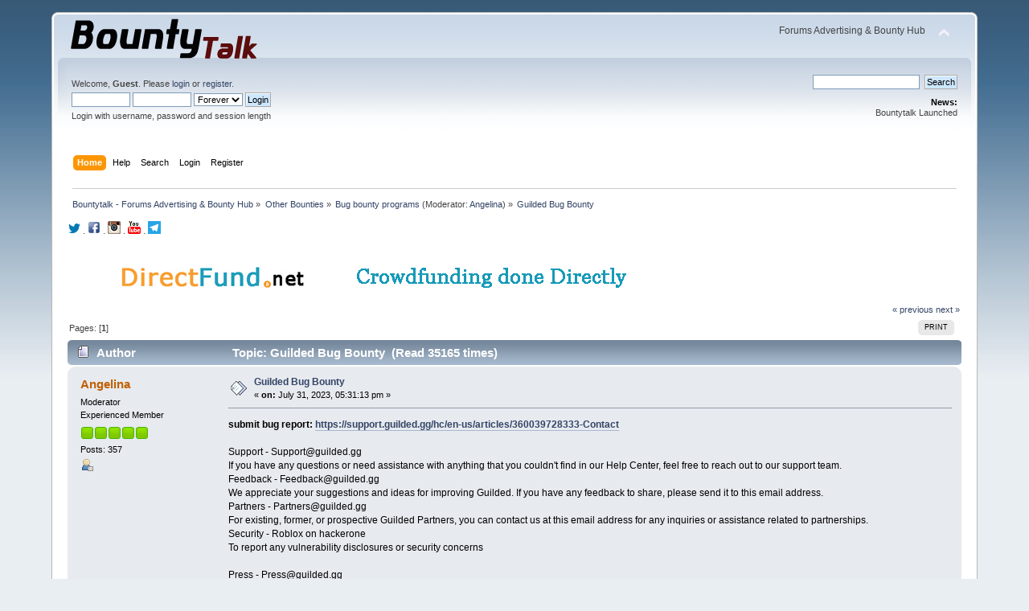

--- FILE ---
content_type: text/html; charset=UTF-8
request_url: https://www.bountytalk.org/index.php?topic=24407.0
body_size: 5117
content:
<!DOCTYPE html PUBLIC "-//W3C//DTD XHTML 1.0 Transitional//EN" "http://www.w3.org/TR/xhtml1/DTD/xhtml1-transitional.dtd">
<html xmlns="http://www.w3.org/1999/xhtml">
<head>
	<link rel="stylesheet" type="text/css" href="https://www.bountytalk.org/Themes/default/css/index.css?fin20" />
	<link rel="stylesheet" type="text/css" href="https://www.bountytalk.org/Themes/default/css/webkit.css" />
	<script type="text/javascript" src="https://www.bountytalk.org/Themes/default/scripts/script.js?fin20"></script>
	<script type="text/javascript" src="https://www.bountytalk.org/Themes/default/scripts/theme.js?fin20"></script>
	<script type="text/javascript"><!-- // --><![CDATA[
		var smf_theme_url = "https://www.bountytalk.org/Themes/default";
		var smf_default_theme_url = "https://www.bountytalk.org/Themes/default";
		var smf_images_url = "https://www.bountytalk.org/Themes/default/images";
		var smf_scripturl = "https://www.bountytalk.org/index.php?PHPSESSID=emsgr6nqle2r1psjamprdj1cnh&amp;";
		var smf_iso_case_folding = false;
		var smf_charset = "UTF-8";
		var ajax_notification_text = "Loading...";
		var ajax_notification_cancel_text = "Cancel";
	// ]]></script>
	<meta http-equiv="Content-Type" content="text/html; charset=UTF-8" />
	<meta name="description" content="Guilded Bug Bounty" />
	<title>Guilded Bug Bounty</title>
	<link rel="canonical" href="https://www.bountytalk.org/index.php?topic=24407.0" />
	<link rel="help" href="https://www.bountytalk.org/index.php?PHPSESSID=emsgr6nqle2r1psjamprdj1cnh&amp;action=help" />
	<link rel="search" href="https://www.bountytalk.org/index.php?PHPSESSID=emsgr6nqle2r1psjamprdj1cnh&amp;action=search" />
	<link rel="contents" href="https://www.bountytalk.org/index.php?PHPSESSID=emsgr6nqle2r1psjamprdj1cnh&amp;" />
	<link rel="alternate" type="application/rss+xml" title="Bountytalk - Forums Advertising &amp; Bounty Hub - RSS" href="https://www.bountytalk.org/index.php?PHPSESSID=emsgr6nqle2r1psjamprdj1cnh&amp;type=rss;action=.xml" />
	<link rel="index" href="https://www.bountytalk.org/index.php?PHPSESSID=emsgr6nqle2r1psjamprdj1cnh&amp;board=7.0" />
	<script type="text/javascript" src="https://www.bountytalk.org/Themes/default/scripts/ads.js?111"></script>
		<script type="text/javascript" src="https://www.bountytalk.org/Themes/default/scripts/captcha.js"></script>
</head>
<body>
<div id="wrapper" style="width: 90%">
	<div id="header"><div class="frame">
		<div id="top_section">
			<h1 class="forumtitle">
				<a href="https://www.bountytalk.org/index.php?PHPSESSID=emsgr6nqle2r1psjamprdj1cnh&amp;"><img src="https://i.imgur.com/8SkuJJ3.png" alt="Bountytalk - Forums Advertising & Bounty Hub" /></a>
			</h1>
			<img id="upshrink" src="https://www.bountytalk.org/Themes/default/images/upshrink.png" alt="*" title="Shrink or expand the header." style="display: none;" />
			<div id="siteslogan" class="floatright">Forums Advertising & Bounty Hub</div>
		</div>
		<div id="upper_section" class="middletext">
			<div class="user">
				<script type="text/javascript" src="https://www.bountytalk.org/Themes/default/scripts/sha1.js"></script>
				<form id="guest_form" action="https://www.bountytalk.org/index.php?PHPSESSID=emsgr6nqle2r1psjamprdj1cnh&amp;action=login2" method="post" accept-charset="UTF-8"  onsubmit="hashLoginPassword(this, 'ab304cc2a82f27c47a4e03ff7009911f');">
					<div class="info">Welcome, <strong>Guest</strong>. Please <a href="https://www.bountytalk.org/index.php?PHPSESSID=emsgr6nqle2r1psjamprdj1cnh&amp;action=login">login</a> or <a href="https://www.bountytalk.org/index.php?PHPSESSID=emsgr6nqle2r1psjamprdj1cnh&amp;action=register">register</a>.</div>
					<input type="text" name="user" size="10" class="input_text" />
					<input type="password" name="passwrd" size="10" class="input_password" />
					<select name="cookielength">
						<option value="60">1 Hour</option>
						<option value="1440">1 Day</option>
						<option value="10080">1 Week</option>
						<option value="43200">1 Month</option>
						<option value="-1" selected="selected">Forever</option>
					</select>
					<input type="submit" value="Login" class="button_submit" /><br />
					<div class="info">Login with username, password and session length</div>
					<input type="hidden" name="hash_passwrd" value="" /><input type="hidden" name="e11f28b0226" value="ab304cc2a82f27c47a4e03ff7009911f" />
				</form>
			</div>
			<div class="news normaltext">
				<form id="search_form" action="https://www.bountytalk.org/index.php?PHPSESSID=emsgr6nqle2r1psjamprdj1cnh&amp;action=search2" method="post" accept-charset="UTF-8">
					<input type="text" name="search" value="" class="input_text" />&nbsp;
					<input type="submit" name="submit" value="Search" class="button_submit" />
					<input type="hidden" name="advanced" value="0" />
					<input type="hidden" name="topic" value="24407" /></form>
				<h2>News: </h2>
				<p>Bountytalk Launched</p>
			</div>
		</div>
		<br class="clear" />
		<script type="text/javascript"><!-- // --><![CDATA[
			var oMainHeaderToggle = new smc_Toggle({
				bToggleEnabled: true,
				bCurrentlyCollapsed: false,
				aSwappableContainers: [
					'upper_section'
				],
				aSwapImages: [
					{
						sId: 'upshrink',
						srcExpanded: smf_images_url + '/upshrink.png',
						altExpanded: 'Shrink or expand the header.',
						srcCollapsed: smf_images_url + '/upshrink2.png',
						altCollapsed: 'Shrink or expand the header.'
					}
				],
				oThemeOptions: {
					bUseThemeSettings: false,
					sOptionName: 'collapse_header',
					sSessionVar: 'e11f28b0226',
					sSessionId: 'ab304cc2a82f27c47a4e03ff7009911f'
				},
				oCookieOptions: {
					bUseCookie: true,
					sCookieName: 'upshrink'
				}
			});
		// ]]></script>
		<div id="main_menu">
			<ul class="dropmenu" id="menu_nav">
				<li id="button_home">
					<a class="active firstlevel" href="https://www.bountytalk.org/index.php?PHPSESSID=emsgr6nqle2r1psjamprdj1cnh&amp;">
						<span class="last firstlevel">Home</span>
					</a>
				</li>
				<li id="button_help">
					<a class="firstlevel" href="https://www.bountytalk.org/index.php?PHPSESSID=emsgr6nqle2r1psjamprdj1cnh&amp;action=help">
						<span class="firstlevel">Help</span>
					</a>
				</li>
				<li id="button_search">
					<a class="firstlevel" href="https://www.bountytalk.org/index.php?PHPSESSID=emsgr6nqle2r1psjamprdj1cnh&amp;action=search">
						<span class="firstlevel">Search</span>
					</a>
				</li>
				<li id="button_login">
					<a class="firstlevel" href="https://www.bountytalk.org/index.php?PHPSESSID=emsgr6nqle2r1psjamprdj1cnh&amp;action=login">
						<span class="firstlevel">Login</span>
					</a>
				</li>
				<li id="button_register">
					<a class="firstlevel" href="https://www.bountytalk.org/index.php?PHPSESSID=emsgr6nqle2r1psjamprdj1cnh&amp;action=register">
						<span class="last firstlevel">Register</span>
					</a>
				</li>
			</ul>
		</div>
		<br class="clear" />
	</div></div>
	<div id="content_section"><div class="frame">
		<div id="main_content_section">
	<div class="navigate_section">
		<ul>
			<li>
				<a href="https://www.bountytalk.org/index.php?PHPSESSID=emsgr6nqle2r1psjamprdj1cnh&amp;"><span>Bountytalk - Forums Advertising &amp; Bounty Hub</span></a> &#187;
			</li>
			<li>
				<a href="https://www.bountytalk.org/index.php?PHPSESSID=emsgr6nqle2r1psjamprdj1cnh&amp;#c10"><span>Other Bounties</span></a> &#187;
			</li>
			<li>
				<a href="https://www.bountytalk.org/index.php?PHPSESSID=emsgr6nqle2r1psjamprdj1cnh&amp;board=7.0"><span>Bug bounty programs</span></a> (Moderator: <a href="https://www.bountytalk.org/index.php?PHPSESSID=emsgr6nqle2r1psjamprdj1cnh&amp;action=profile;u=46117" title="Board Moderator">Angelina</a>) &#187;
			</li>
			<li class="last">
				<a href="https://www.bountytalk.org/index.php?PHPSESSID=emsgr6nqle2r1psjamprdj1cnh&amp;topic=24407.0"><span>Guilded Bug Bounty</span></a>
			</li>
		</ul>
	</div><br style="line-height: 0.1em;" />
	<div id="ad_below_menu_1">
		<a href="https://twitter.com/bounty_talk" rel="nofollow" target="_blank" onclick="update_ad_clicks(1);"><img src="https://i.imgur.com/s1uJY8H.png" border="0" alt="follow us on twitter" title="follow us on twitter"></a>  
. <a href="https://www.facebook.com/bountytalk.org" rel="nofollow" target="_blank" onclick="update_ad_clicks(1);"><img src="https://i.imgur.com/nfjt1Ak.png" border="0" alt="like us on facebook" title="like us on facebook"></a>  
. <a href="https://www.instagram.com/bounty_talk/" rel="nofollow" target="_blank" onclick="update_ad_clicks(1);"><img src="https://i.imgur.com/21P7ioF.png" border="0" alt="follow us on instagram" title="follow us on instagram"></a>  
. <a href="https://www.youtube.com/channel/UCjbIf_OWdlzyN222a7CiYHg" rel="nofollow" target="_blank" onclick="update_ad_clicks(1);"><img src="https://i.imgur.com/RvFg6TH.png" border="0" alt="subscribe to our youtube channel" title="subscribe to our youtube channel"></a>
. <a href="https://t.me/bountytalkforum" rel="nofollow" target="_blank" onclick="update_ad_clicks(1);"><img src="https://i.imgur.com/SzV2v2a.png" border="0" alt="announcements on telegram channel" title="announcements on telegram channel"></a>  
<br>

<br>
<br>
<center>

<a href="https://directfund.net/" target="_blank" onclick="update_ad_clicks(1);"><img border="0" style="max-width: 100%; height: auto;" src="https://i.imgur.com/YujktRH.gif"></a>

</center>
<br>


	</div>
			<a id="top"></a>
			<a id="msg25946"></a>
			<div class="pagesection">
				<div class="nextlinks"><a href="https://www.bountytalk.org/index.php?PHPSESSID=emsgr6nqle2r1psjamprdj1cnh&amp;topic=24407.0;prev_next=prev#new">&laquo; previous</a> <a href="https://www.bountytalk.org/index.php?PHPSESSID=emsgr6nqle2r1psjamprdj1cnh&amp;topic=24407.0;prev_next=next#new">next &raquo;</a></div>
		<div class="buttonlist floatright">
			<ul>
				<li><a class="button_strip_print" href="https://www.bountytalk.org/index.php?PHPSESSID=emsgr6nqle2r1psjamprdj1cnh&amp;action=printpage;topic=24407.0" rel="new_win nofollow"><span class="last">Print</span></a></li>
			</ul>
		</div>
				<div class="pagelinks floatleft">Pages: [<strong>1</strong>] </div>
			</div>
			<div id="forumposts">
				<div class="cat_bar">
					<h3 class="catbg">
						<img src="https://www.bountytalk.org/Themes/default/images/topic/normal_post.gif" align="bottom" alt="" />
						<span id="author">Author</span>
						Topic: Guilded Bug Bounty &nbsp;(Read 35165 times)
					</h3>
				</div>
				<form action="https://www.bountytalk.org/index.php?PHPSESSID=emsgr6nqle2r1psjamprdj1cnh&amp;action=quickmod2;topic=24407.0" method="post" accept-charset="UTF-8" name="quickModForm" id="quickModForm" style="margin: 0;" onsubmit="return oQuickModify.bInEditMode ? oQuickModify.modifySave('ab304cc2a82f27c47a4e03ff7009911f', 'e11f28b0226') : false">
				<div class="windowbg">
					<span class="topslice"><span></span></span>
					<div class="post_wrapper">
						<div class="poster">
							<h4>
								<a href="https://www.bountytalk.org/index.php?PHPSESSID=emsgr6nqle2r1psjamprdj1cnh&amp;action=profile;u=46117" title="View the profile of Angelina">Angelina</a>
							</h4>
							<ul class="reset smalltext" id="msg_25946_extra_info">
								<li class="membergroup">Moderator</li>
								<li class="postgroup">Experienced Member</li>
								<li class="stars"><img src="https://www.bountytalk.org/Themes/default/images/starmod.gif" alt="*" /><img src="https://www.bountytalk.org/Themes/default/images/starmod.gif" alt="*" /><img src="https://www.bountytalk.org/Themes/default/images/starmod.gif" alt="*" /><img src="https://www.bountytalk.org/Themes/default/images/starmod.gif" alt="*" /><img src="https://www.bountytalk.org/Themes/default/images/starmod.gif" alt="*" /></li>
								<li class="postcount">Posts: 357</li>
								<li class="profile">
									<ul>
										<li><a href="https://www.bountytalk.org/index.php?PHPSESSID=emsgr6nqle2r1psjamprdj1cnh&amp;action=profile;u=46117"><img src="https://www.bountytalk.org/Themes/default/images/icons/profile_sm.gif" alt="View Profile" title="View Profile" /></a></li>
									</ul>
								</li>
							</ul>
						</div>
						<div class="postarea">
							<div class="flow_hidden">
								<div class="keyinfo">
									<div class="messageicon">
										<img src="https://www.bountytalk.org/Themes/default/images/post/xx.gif" alt="" />
									</div>
									<h5 id="subject_25946">
										<a href="https://www.bountytalk.org/index.php?PHPSESSID=emsgr6nqle2r1psjamprdj1cnh&amp;topic=24407.msg25946#msg25946" rel="nofollow">Guilded Bug Bounty</a>
									</h5>
									<div class="smalltext">&#171; <strong> on:</strong> July 31, 2023, 05:31:13 pm &#187;</div>
									<div id="msg_25946_quick_mod"></div>
								</div>
							</div>
							<div class="post">
								<div class="inner" id="msg_25946"><strong>submit bug report: <a href="https://support.guilded.gg/hc/en-us/articles/360039728333-Contact" class="bbc_link" target="_blank" rel="noopener noreferrer">https://support.guilded.gg/hc/en-us/articles/360039728333-Contact</a></strong><br /><br />Support - Support@guilded.gg <br />If you have any questions or need assistance with anything that you couldn&#39;t find in our Help Center, feel free to reach out to our support team.<br />Feedback - Feedback@guilded.gg<br />We appreciate your suggestions and ideas for improving Guilded. If you have any feedback to share, please send it to this email address.<br />Partners - Partners@guilded.gg<br />For existing, former, or prospective Guilded Partners, you can contact us at this email address for any inquiries or assistance related to partnerships.<br />Security - Roblox on hackerone <br />To report any vulnerability disclosures or security concerns<br /><br />Press - Press@guilded.gg<br />For press inquiries or media-related matters, please reach out to us at this email address.<br />Contact - Contact@guilded.gg<br />For general or business inquiries you can contact us through this email address.<br />&nbsp;<br />&nbsp;</div>
							</div>
						</div>
						<div class="moderatorbar">
							<div class="smalltext modified" id="modified_25946">
							</div>
							<div class="smalltext reportlinks">
								<img src="https://www.bountytalk.org/Themes/default/images/ip.gif" alt="" />
								Logged
							</div>
						</div>
					</div>
					<span class="botslice"><span></span></span>
				</div>
				<hr class="post_separator" />
				</form>
			</div>
			<a id="lastPost"></a>
			<div class="pagesection">
				
		<div class="buttonlist floatright">
			<ul>
				<li><a class="button_strip_print" href="https://www.bountytalk.org/index.php?PHPSESSID=emsgr6nqle2r1psjamprdj1cnh&amp;action=printpage;topic=24407.0" rel="new_win nofollow"><span class="last">Print</span></a></li>
			</ul>
		</div>
				<div class="pagelinks floatleft">Pages: [<strong>1</strong>] </div>
				<div class="nextlinks_bottom"><a href="https://www.bountytalk.org/index.php?PHPSESSID=emsgr6nqle2r1psjamprdj1cnh&amp;topic=24407.0;prev_next=prev#new">&laquo; previous</a> <a href="https://www.bountytalk.org/index.php?PHPSESSID=emsgr6nqle2r1psjamprdj1cnh&amp;topic=24407.0;prev_next=next#new">next &raquo;</a></div>
			</div>
	<div class="navigate_section">
		<ul>
			<li>
				<a href="https://www.bountytalk.org/index.php?PHPSESSID=emsgr6nqle2r1psjamprdj1cnh&amp;"><span>Bountytalk - Forums Advertising &amp; Bounty Hub</span></a> &#187;
			</li>
			<li>
				<a href="https://www.bountytalk.org/index.php?PHPSESSID=emsgr6nqle2r1psjamprdj1cnh&amp;#c10"><span>Other Bounties</span></a> &#187;
			</li>
			<li>
				<a href="https://www.bountytalk.org/index.php?PHPSESSID=emsgr6nqle2r1psjamprdj1cnh&amp;board=7.0"><span>Bug bounty programs</span></a> (Moderator: <a href="https://www.bountytalk.org/index.php?PHPSESSID=emsgr6nqle2r1psjamprdj1cnh&amp;action=profile;u=46117" title="Board Moderator">Angelina</a>) &#187;
			</li>
			<li class="last">
				<a href="https://www.bountytalk.org/index.php?PHPSESSID=emsgr6nqle2r1psjamprdj1cnh&amp;topic=24407.0"><span>Guilded Bug Bounty</span></a>
			</li>
		</ul>
	</div>
			<div id="moderationbuttons"></div>
			<div class="plainbox" id="display_jump_to">&nbsp;</div>
		<br class="clear" />
				<script type="text/javascript" src="https://www.bountytalk.org/Themes/default/scripts/topic.js"></script>
				<script type="text/javascript"><!-- // --><![CDATA[
					var oQuickReply = new QuickReply({
						bDefaultCollapsed: true,
						iTopicId: 24407,
						iStart: 0,
						sScriptUrl: smf_scripturl,
						sImagesUrl: "https://www.bountytalk.org/Themes/default/images",
						sContainerId: "quickReplyOptions",
						sImageId: "quickReplyExpand",
						sImageCollapsed: "collapse.gif",
						sImageExpanded: "expand.gif",
						sJumpAnchor: "quickreply"
					});
					if ('XMLHttpRequest' in window)
					{
						var oQuickModify = new QuickModify({
							sScriptUrl: smf_scripturl,
							bShowModify: true,
							iTopicId: 24407,
							sTemplateBodyEdit: '\n\t\t\t\t\t\t\t\t<div id="quick_edit_body_container" style="width: 90%">\n\t\t\t\t\t\t\t\t\t<div id="error_box" style="padding: 4px;" class="error"><' + '/div>\n\t\t\t\t\t\t\t\t\t<textarea class="editor" name="message" rows="12" style="width: 100%; margin-bottom: 10px;" tabindex="1">%body%<' + '/textarea><br />\n\t\t\t\t\t\t\t\t\t<input type="hidden" name="e11f28b0226" value="ab304cc2a82f27c47a4e03ff7009911f" />\n\t\t\t\t\t\t\t\t\t<input type="hidden" name="topic" value="24407" />\n\t\t\t\t\t\t\t\t\t<input type="hidden" name="msg" value="%msg_id%" />\n\t\t\t\t\t\t\t\t\t<div class="righttext">\n\t\t\t\t\t\t\t\t\t\t<input type="submit" name="post" value="Save" tabindex="2" onclick="return oQuickModify.modifySave(\'ab304cc2a82f27c47a4e03ff7009911f\', \'e11f28b0226\');" accesskey="s" class="button_submit" />&nbsp;&nbsp;<input type="submit" name="cancel" value="Cancel" tabindex="3" onclick="return oQuickModify.modifyCancel();" class="button_submit" />\n\t\t\t\t\t\t\t\t\t<' + '/div>\n\t\t\t\t\t\t\t\t<' + '/div>',
							sTemplateSubjectEdit: '<input type="text" style="width: 90%;" name="subject" value="%subject%" size="80" maxlength="80" tabindex="4" class="input_text" />',
							sTemplateBodyNormal: '%body%',
							sTemplateSubjectNormal: '<a hr'+'ef="https://www.bountytalk.org/index.php?PHPSESSID=emsgr6nqle2r1psjamprdj1cnh&amp;'+'?topic=24407.msg%msg_id%#msg%msg_id%" rel="nofollow">%subject%<' + '/a>',
							sTemplateTopSubject: 'Topic: %subject% &nbsp;(Read 35165 times)',
							sErrorBorderStyle: '1px solid red'
						});

						aJumpTo[aJumpTo.length] = new JumpTo({
							sContainerId: "display_jump_to",
							sJumpToTemplate: "<label class=\"smalltext\" for=\"%select_id%\">Jump to:<" + "/label> %dropdown_list%",
							iCurBoardId: 7,
							iCurBoardChildLevel: 0,
							sCurBoardName: "Bug bounty programs",
							sBoardChildLevelIndicator: "==",
							sBoardPrefix: "=> ",
							sCatSeparator: "-----------------------------",
							sCatPrefix: "",
							sGoButtonLabel: "go"
						});

						aIconLists[aIconLists.length] = new IconList({
							sBackReference: "aIconLists[" + aIconLists.length + "]",
							sIconIdPrefix: "msg_icon_",
							sScriptUrl: smf_scripturl,
							bShowModify: true,
							iBoardId: 7,
							iTopicId: 24407,
							sSessionId: "ab304cc2a82f27c47a4e03ff7009911f",
							sSessionVar: "e11f28b0226",
							sLabelIconList: "Message Icon",
							sBoxBackground: "transparent",
							sBoxBackgroundHover: "#ffffff",
							iBoxBorderWidthHover: 1,
							sBoxBorderColorHover: "#adadad" ,
							sContainerBackground: "#ffffff",
							sContainerBorder: "1px solid #adadad",
							sItemBorder: "1px solid #ffffff",
							sItemBorderHover: "1px dotted gray",
							sItemBackground: "transparent",
							sItemBackgroundHover: "#e0e0f0"
						});
					}
				// ]]></script>
			<script type="text/javascript"><!-- // --><![CDATA[
				var verificationpostHandle = new smfCaptcha("https://www.bountytalk.org/index.php?PHPSESSID=emsgr6nqle2r1psjamprdj1cnh&amp;action=verificationcode;vid=post;rand=76f8023a798da8872afde6fe7da958bd", "post", 1);
			// ]]></script><br style="line-height: 0.1em;" />
		</div>
	</div></div>
	<div id="footer_section"><div class="frame">
		<ul class="reset">
			<li class="copyright">
			<span class="smalltext" style="display: inline; visibility: visible; font-family: Verdana, Arial, sans-serif;"><a href="https://www.bountytalk.org/index.php?PHPSESSID=emsgr6nqle2r1psjamprdj1cnh&amp;action=credits" title="Simple Machines Forum" target="_blank" class="new_win">SMF 2.0.19</a> |
 <a href="https://www.simplemachines.org/about/smf/license.php" title="License" target="_blank" class="new_win">SMF &copy; 2021</a>, <a href="https://www.simplemachines.org" title="Simple Machines" target="_blank" class="new_win">Simple Machines</a> | <a href="http://www.smfpacks.com" title="SMFPacks home of SMFPacks Mentions Pro and other premium and free mods for SMF">Powered by SMFPacks Social Login Mod</a> | <a id="button_agreement" href="https://www.bountytalk.org/index.php?PHPSESSID=emsgr6nqle2r1psjamprdj1cnh&amp;action=agreement"><span>Terms and Policies</span></a>
			</span></li>
			<li><a id="button_xhtml" href="http://validator.w3.org/check?uri=referer" target="_blank" class="new_win" title="Valid XHTML 1.0!"><span>XHTML</span></a></li>
			<li><a id="button_rss" href="https://www.bountytalk.org/index.php?PHPSESSID=emsgr6nqle2r1psjamprdj1cnh&amp;action=.xml;type=rss" class="new_win"><span>RSS</span></a></li>
			<li class="last"><a id="button_wap2" href="https://www.bountytalk.org/index.php?PHPSESSID=emsgr6nqle2r1psjamprdj1cnh&amp;wap2" class="new_win"><span>WAP2</span></a></li>
		</ul>
	</div></div>
</div>
</body></html>